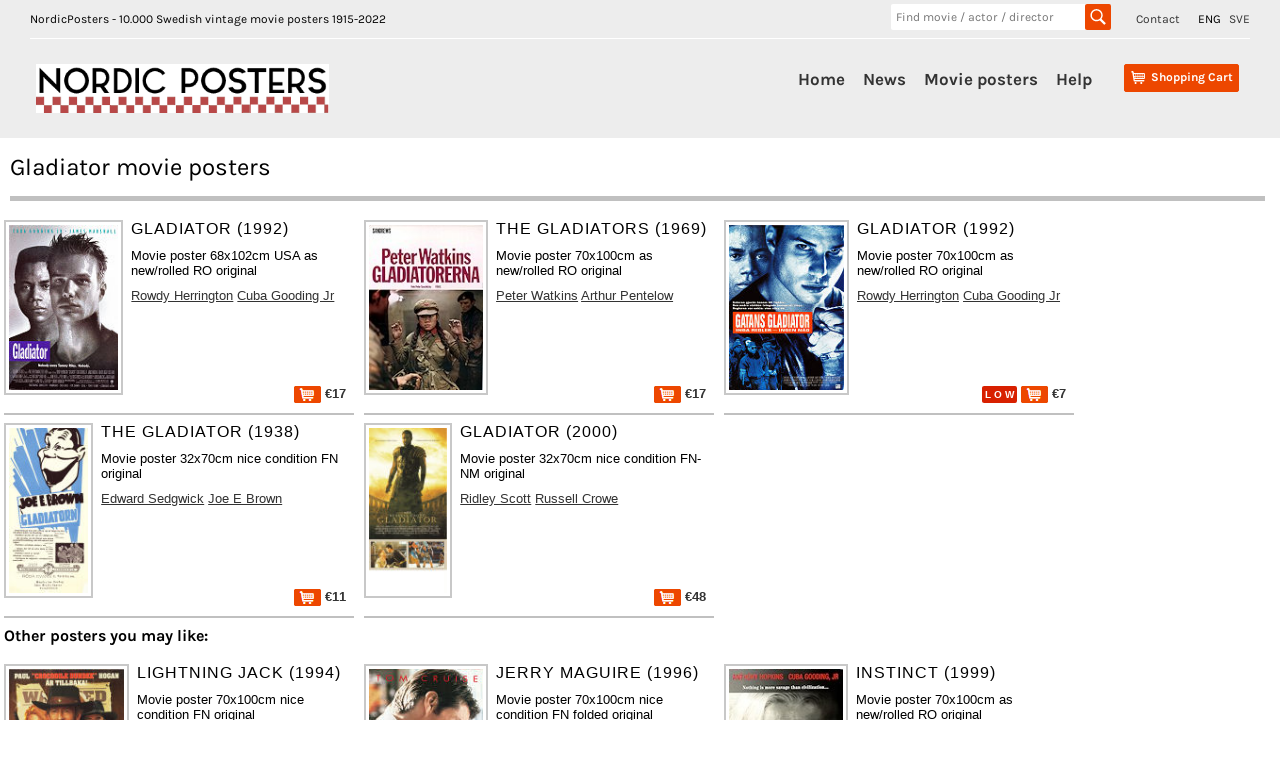

--- FILE ---
content_type: text/html;charset=UTF-8
request_url: https://nordicposters.com/movieposter/Gladiator-posters
body_size: 14084
content:
<!DOCTYPE html>
<html lang="en">
<head>
<base href="/">
<meta http-equiv="Content-Type" content="text/html; charset=utf-8">
<link rel="alternate" hreflang="sv" href="https://www.nordicposters.se/">
<title>Gladiator movie posters</title>
<meta name="description" content="Gladiator movie posters original">
<meta name="keywords" content="Gladiator movie posters movieposters,plakaten,plakater,Swedish,Sweden,Schweden,vintage,original">
<meta name="viewport" content="width=device-width, initial-scale=1">
<link rel="stylesheet" id="ci_googlefonts_navi-css" href="/css.css" type="text/css" media="all">
<link rel="stylesheet" id="ci_googlefonts_body-css" href="/css.css" type="text/css" media="all">
<link rel="stylesheet" href="/icons.css" type="text/css" media="all">
<link rel="stylesheet" href="/nordic4.css" type="text/css" media="all">
</head>
<body>
 <header>
 <div class="ci-wrapper-fullwidth">
 <div class="extended-header-wrap row">
 <div class="hidden-xs" style="float:left;">
 NordicPosters - 10.000 Swedish vintage movie posters 1915-2022
 </div>
 <div style="float:right;">
 <span style="padding-right:15px;"><a href="contact.htm">Contact</a></span>
 <span style="padding-right:5px;">ENG</span>
 <span><a href="https://www.nordicposters.se/" title="In Swedish">SVE</a></span>
 </div>
 <div class="hidden-xs" style="float:right;width:220px;margin-right:25px;">
 <form method="get" action="/cgi-bin/seek" name="xform" class="header-search">
 <input type="text" name="seek" class="insearch" value="" placeholder="Find movie / actor / director" autocomplete="off">
 <input type="submit" value="" class="search_sbmt" title="Search for a movie title, director, movie star. HITCH finds Alfred Hitchock, ROCKY finds all Rocky movies, RING finds Lord of the Rings.">
 </form>
 </div>
 </div>
 <div class="default-header-wrap row">
 <div id="branding" class="col-xs-3 col-sm-3 col-md-3">
 <img id="sitelogo" src="/images/logonordic.png" alt="Logo">
 <span class="clear"></span>
 </div>
 <div id="original-menu" class="stickymenu-content col-xs-12 col-sm-9 col-md-9">
 <input type="checkbox" id="toggle">
 <label for="toggle" class="button visible-xs hidden-sm hidden-md hidden-lg"><i class="icon-mobile-menu"></i></label>
 <div id="cart-container" class="cart-container">
 <div class="cart-button hidden-sm hidden-md hidden-lg">
 <input type="checkbox" id="toggleSearch">
 <label for="toggleSearch" class="search-button visible-xs hidden-sm hidden-md hidden-lg"><i class="icon-search" style="font-size:32px;vertical-align: sub;"></i></label>
 <div class="hidden-sm hidden-md hidden-lg sm-searchform">
 <form method="get" action="/cgi-bin/seek" name="xform" class="header-search">
 <input type="text" name="seek" class="insearch" value="" placeholder="Find movie / actor / director" autocomplete="off">
 <input type="submit" value="" class="search_sbmt" title="Search for a movie title, director, movie star. HITCH finds Alfred Hitchock, ROCKY finds all Rocky movies, RING finds Lord of the Rings.">
 </form>
 </div>
 </div>
 <div class="cart-button">
 <a href="/cgi-bin/ea?pay=1" class="cartlayer-btn cart-quickcontents" title="View your shopping cart">
 <span class="icon-cart"></span>
 <span class="cartbtn-quickcontent">Shopping Cart</span>
 <span class="clear"></span>
 </a>
 </div>
 </div>
 <div id="mainmenu-navigation" class="mainmenu-navigation default-header-nav hidden-xs">
 <ul id="mainmenu" class="menu">
 <li><a href="/">Home</a></li>
 <li><a href="lists/new.htm">News</a></li>
 <li class="has-children">
 <a href="/movieposter/">Movie posters</a>
 <ul class="sub-menu">
 <li><a href="lists/i1980.htm">Find by year</a></li>
 <li><a href="lists/aa.htm">Find by artist</a></li>
 <li><a href="lists/ta.htm">Find by title</a></li>
 <li><a href="posters.htm">Find by image</a></li>
 <li><a href="lists/scifi1970.htm">SciFi Horror</a></li>
 <li><a href="lists/lobby_cards_1960.htm">Lobby cards</a></li>
 <li><a href="lists/sweden1930.htm">Swedish films</a></li>
 <li><a href="/movieposter/">200 new additions</a></li>
 <li><a href="lists/rea1980.htm">SALE</a></li>
 <li><a href="about.htm">More...</a></li>
 </ul>
 <span class="clear"></span>
 </li>
 <li><a href="order.htm">Help</a></li>
 </ul>
 </div>
 <span class="clear"></span>
 </div>
 </div>
 </div>
 </header>
<div class="posterbody">
<h1>Gladiator movie posters</h1>
<div class="cart-table"><div><div class="item-image"><a href="/movieposter/Gladiator-(1992)(USA)-posters"><img src="/p/gladiator_92_u.jpg" alt="Gladiator 1992 movie poster Cuba Gooding Jr James Marshall Rowdy Herrington Boxing Gangs" title="Gladiator 1992 movie poster Cuba Gooding Jr James Marshall Rowdy Herrington Boxing Gangs"></a></div><div class="item-details"><div class="name">Gladiator (1992)</div><div class="descr">Movie poster 68x102cm USA as new/rolled RO original</div><div class="descr"><a href="/movieposter/Rowdy-Herrington-posters">Rowdy Herrington</a> <a href="/movieposter/Cuba-Gooding-Jr-posters">Cuba Gooding Jr</a></div><div class="price"> <a href="/cgi-bin/ea?add=Gladiator%3BMovie+poster+68x102cm+USA+as+new%2Frolled+RO+original+1992%3B17%3Bgladiator%5F92%5Fu" title="Add to shopping cart"><img src="/images/shop.png" alt="Put in shopping basket"> &euro;17</a></div></div></div></div>
<div class="cart-table"><div><div class="item-image"><a href="/movieposter/The-Gladiators-(1969)-posters"><img src="/p/gladiatorerna_69.jpg" alt="The Gladiators 1969 movie poster Arthur Pentelow Frederick Danner Hans Bendrik Peter Watkins Politics Asia" title="The Gladiators 1969 movie poster Arthur Pentelow Frederick Danner Hans Bendrik Peter Watkins Politics Asia"></a></div><div class="item-details"><div class="name">The Gladiators (1969)</div><div class="descr">Movie poster 70x100cm as new/rolled RO original</div><div class="descr"><a href="/movieposter/Peter-Watkins-posters">Peter Watkins</a> <a href="/movieposter/Arthur-Pentelow-posters">Arthur Pentelow</a></div><div class="price"> <a href="/cgi-bin/ea?add=The+Gladiators%3BMovie+poster+70x100cm+as+new%2Frolled+RO+original+1969%3B17%3Bgladiatorerna%5F69" title="Add to shopping cart"><img src="/images/shop.png" alt="Put in shopping basket"> &euro;17</a></div></div></div></div>
<div class="cart-table"><div><div class="item-image"><a href="/movieposter/Gladiator-(1992)-posters"><img src="/p/gatans_gladiator_92.jpg" alt="Gladiator 1992 movie poster Cuba Gooding Jr James Marshall Rowdy Herrington Boxing Gangs" title="Gladiator 1992 movie poster Cuba Gooding Jr James Marshall Rowdy Herrington Boxing Gangs"></a></div><div class="item-details"><div class="name">Gladiator (1992)</div><div class="descr">Movie poster 70x100cm as new/rolled RO original</div><div class="descr"><a href="/movieposter/Rowdy-Herrington-posters">Rowdy Herrington</a> <a href="/movieposter/Cuba-Gooding-Jr-posters">Cuba Gooding Jr</a></div><div class="price"> <span class="reaflag flagsmall" title="Low price!">L O W</span> <a href="/cgi-bin/ea?add=Gladiator%3BMovie+poster+70x100cm+as+new%2Frolled+RO+original+1992%3B7%3Bgatans%5Fgladiator%5F92" title="Add to shopping cart"><img src="/images/shop.png" alt="Put in shopping basket"> &euro;7</a></div></div></div></div>
<div class="cart-table"><div><div class="item-image"><a href="/movieposter/The-Gladiator-(1938)(insert)-posters"><img src="/p/gladiatorn_38_i.jpg" alt="The Gladiator 1938 movie poster Joe E Brown June Travis Man Mountain Dean Edward Sedgwick" title="The Gladiator 1938 movie poster Joe E Brown June Travis Man Mountain Dean Edward Sedgwick"></a></div><div class="item-details"><div class="name">The Gladiator (1938)</div><div class="descr">Movie poster 32x70cm nice condition FN original</div><div class="descr"><a href="/movieposter/Edward-Sedgwick-posters">Edward Sedgwick</a> <a href="/movieposter/Joe-E-Brown-posters">Joe E Brown</a></div><div class="price"> <a href="/cgi-bin/ea?add=The+Gladiator%3BMovie+poster+32x70cm+nice+condition+FN+original+1938%3B11%3Bgladiatorn%5F38%5Fi" title="Add to shopping cart"><img src="/images/shop.png" alt="Put in shopping basket"> &euro;11</a></div></div></div></div>
<div class="cart-table"><div><div class="item-image"><a href="/movieposter/Gladiator-(2000)(insert)-posters"><img src="/p/gladiator_00_i.jpg" alt="Gladiator 2000 movie poster Russell Crowe Joaquin Phoenix Connie Nielsen Ridley Scott Sword and sandal" title="Gladiator 2000 movie poster Russell Crowe Joaquin Phoenix Connie Nielsen Ridley Scott Sword and sandal"></a></div><div class="item-details"><div class="name">Gladiator (2000)</div><div class="descr">Movie poster 32x70cm nice condition FN-NM original</div><div class="descr"><a href="/movieposter/Ridley-Scott-posters">Ridley Scott</a> <a href="/movieposter/Russell-Crowe-posters">Russell Crowe</a></div><div class="price"> <a href="/cgi-bin/ea?add=Gladiator%3BMovie+poster+32x70cm+nice+condition+FN-NM+original+2000%3B48%3Bgladiator%5F00%5Fi" title="Add to shopping cart"><img src="/images/shop.png" alt="Put in shopping basket"> &euro;48</a></div></div></div></div>
<div class="cart-table" style="height:30px;font-weight:bold;width:100%;border:0;">Other posters you may like:</div><div class="cart-table"><div><div class="item-image"><a href="/movieposter/Lightning-Jack-(1994)-posters"><img src="/p/lightning_jack_94.jpg" alt="Lightning Jack 1994 movie poster Paul Hogan Cuba Gooding Jr Beverly D´Angelo Simon Wincer" title="Lightning Jack 1994 movie poster Paul Hogan Cuba Gooding Jr Beverly D´Angelo Simon Wincer"></a></div><div class="item-details"><div class="name">Lightning Jack (1994)</div><div class="descr">Movie poster 70x100cm nice condition FN original</div><div class="descr"><a href="/movieposter/Simon-Wincer-posters">Simon Wincer</a> <a href="/movieposter/Paul-Hogan-posters">Paul Hogan</a></div><div class="price"> <a href="/cgi-bin/ea?add=Lightning+Jack%3BMovie+poster+70x100cm+nice+condition+FN+original+1994%3B11%3Blightning%5Fjack%5F94" title="Add to shopping cart"><img src="/images/shop.png" alt="Put in shopping basket"> &euro;11</a></div></div></div></div>
<div class="cart-table"><div><div class="item-image"><a href="/movieposter/Jerry-Maguire-(1996)-posters"><img src="/p/jerry_maguire_96.jpg" alt="Jerry Maguire 1996 movie poster Tom Cruise Cuba Gooding Jr Renée Zellweger Cameron Crowe" title="Jerry Maguire 1996 movie poster Tom Cruise Cuba Gooding Jr Renée Zellweger Cameron Crowe"></a></div><div class="item-details"><div class="name">Jerry Maguire (1996)</div><div class="descr">Movie poster 70x100cm nice condition FN folded original</div><div class="descr"><a href="/movieposter/Cameron-Crowe-posters">Cameron Crowe</a> <a href="/movieposter/Tom-Cruise-posters">Tom Cruise</a></div><div class="price"> <span class="reaflag flagsmall" title="Low price!">L O W</span> <a href="/cgi-bin/ea?add=Jerry+Maguire%3BMovie+poster+70x100cm+nice+condition+FN+folded+original+1996%3B7%3Bjerry%5Fmaguire%5F96" title="Add to shopping cart"><img src="/images/shop.png" alt="Put in shopping basket"> &euro;7</a></div></div></div></div>
<div class="cart-table"><div><div class="item-image"><a href="/movieposter/Instinct-(1999)-posters"><img src="/p/instinct_99.jpg" alt="Instinct 1999 movie poster Anthony Hopkins Cuba Gooding Jr Donald Sutherland Jon Turteltaub" title="Instinct 1999 movie poster Anthony Hopkins Cuba Gooding Jr Donald Sutherland Jon Turteltaub"></a></div><div class="item-details"><div class="name">Instinct (1999)</div><div class="descr">Movie poster 70x100cm as new/rolled RO original</div><div class="descr"><a href="/movieposter/Jon-Turteltaub-posters">Jon Turteltaub</a> <a href="/movieposter/Anthony-Hopkins-posters">Anthony Hopkins</a></div><div class="price"> <a href="/cgi-bin/ea?add=Instinct%3BMovie+poster+70x100cm+as+new%2Frolled+RO+original+1999%3B11%3Binstinct%5F99" title="Add to shopping cart"><img src="/images/shop.png" alt="Put in shopping basket"> &euro;11</a></div></div></div></div>
<div class="cart-table"><div><div class="item-image"><a href="/movieposter/L%E4mna-mej-inte-ensam-(1980)(advance)-posters"><img src="/p/lamna_mej_inte_ensam_80_a.jpg" alt="Lämna mej inte ensam 1980 movie poster Lena Löfström Anki Lidén Gunvor Pontén Pelle Lindbergh Niels Dybeck Jan Halldoff" title="Lämna mej inte ensam 1980 movie poster Lena Löfström Anki Lidén Gunvor Pontén Pelle Lindbergh Niels Dybeck Jan Halldoff"></a></div><div class="item-details"><div class="name">Lämna mej inte ensam (1980)</div><div class="descr">Movie poster advance nice condition FN 70x90 original</div><div class="descr"><a href="/movieposter/Jan-Halldoff-posters">Jan Halldoff</a> <a href="/movieposter/Lena-L%F6fstr%F6m-posters">Lena Löfström</a></div><div class="price"> <a href="/cgi-bin/ea?add=L%E4mna+mej+inte+ensam%3BMovie+poster+advance+nice+condition+FN+70x90+original+1980%3B27%3Blamna%5Fmej%5Finte%5Fensam%5F80%5Fa" title="Add to shopping cart"><img src="/images/shop.png" alt="Put in shopping basket"> &euro;27</a></div></div></div></div>
<div class="soktips"><strong>POSTER SEARCH HINTS:</strong><br>
- if you can´t find a movie title, try director´s name or movie star<br>
- look in the alphabetical list with 10.000 <a href="lists/am.htm">artists</a>, <a href="lists/tm.htm">movie titles</a>, <a href="lists/i1960.htm">years</a><br>
- find vintage movie posters with boxing, spiders, documentaries, Film Noir, musicals + much more with our <a href="posters.htm">category page</a><br>
- search examples: <a href="/movieposter/Clint-Eastwood-posters">Clint Eastwood</a>, <a href="lists/bond.htm">James Bond</a>, <a href="lists/disney1970.htm">Walt Disney</a>, <a href="movieposter/Star-Wars-posters">Star Wars</a>, <a href="lists/i1930.htm">posters from the 1930´s</a><br><br></div>
</div><footer>
<div class="ci-copyright-container">
<div class="ci-wrapper-fullwidth">
<div class="col-xs-6 col-sm-6 col-md-6 ci-socialmedia-wrap">&copy; NordicPosters 1998-2024 &nbsp;&nbsp;
<a href="contact.htm">Contact</a>
</div>
</div>
</div>
</footer>
</body>
</html>
